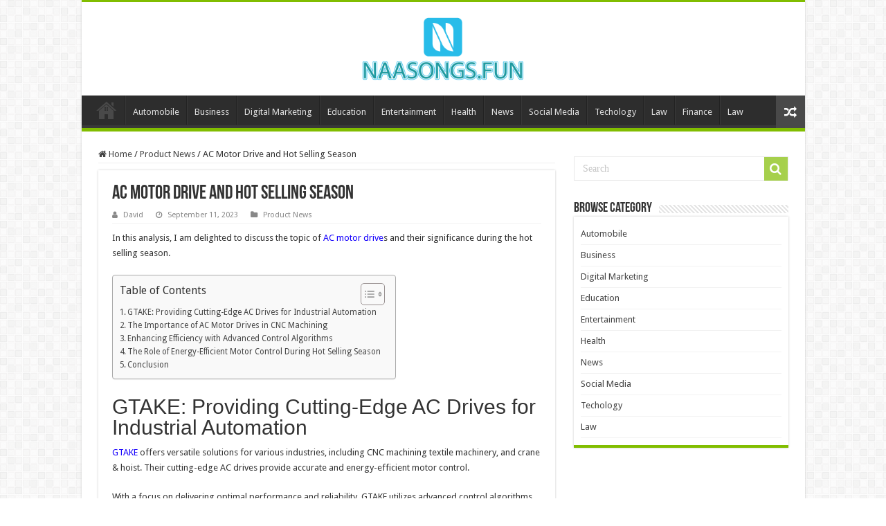

--- FILE ---
content_type: text/html; charset=UTF-8
request_url: https://naasongs.fun/ac-motor-drive-and-hot-selling-season/
body_size: 13283
content:
<!DOCTYPE html>
<html lang="en-US" prefix="og: https://ogp.me/ns#" prefix="og: http://ogp.me/ns#">
<head>
<meta charset="UTF-8" />
<link rel="profile" href="https://gmpg.org/xfn/11" />
<link rel="pingback" href="https://naasongs.fun/xmlrpc.php" />
<meta property="og:title" content="AC Motor Drive and Hot Selling Season - Naasongs.fun"/>
<meta property="og:type" content="article"/>
<meta property="og:description" content="In this analysis, I am delighted to discuss the topic of AC motor drives and their significance duri"/>
<meta property="og:url" content="https://naasongs.fun/ac-motor-drive-and-hot-selling-season/"/>
<meta property="og:site_name" content="Naasongs.fun"/>
	<style>img:is([sizes="auto" i], [sizes^="auto," i]) { contain-intrinsic-size: 3000px 1500px }</style>
	
<!-- Search Engine Optimization by Rank Math - https://rankmath.com/ -->
<title>AC Motor Drive and Hot Selling Season | Naasongs.fun</title>
<meta name="description" content="In this analysis, I am delighted to discuss the topic of AC motor drives and their significance during the hot selling season."/>
<meta name="robots" content="follow, index, max-snippet:-1, max-video-preview:-1, max-image-preview:large"/>
<link rel="canonical" href="https://naasongs.fun/ac-motor-drive-and-hot-selling-season/" />
<meta property="og:locale" content="en_US" />
<meta property="og:type" content="article" />
<meta property="og:title" content="AC Motor Drive and Hot Selling Season | Naasongs.fun" />
<meta property="og:description" content="In this analysis, I am delighted to discuss the topic of AC motor drives and their significance during the hot selling season." />
<meta property="og:url" content="https://naasongs.fun/ac-motor-drive-and-hot-selling-season/" />
<meta property="og:site_name" content="Naasongs.fun" />
<meta property="article:section" content="Product News" />
<meta property="article:published_time" content="2023-09-11T11:26:30+06:00" />
<meta name="twitter:card" content="summary_large_image" />
<meta name="twitter:title" content="AC Motor Drive and Hot Selling Season | Naasongs.fun" />
<meta name="twitter:description" content="In this analysis, I am delighted to discuss the topic of AC motor drives and their significance during the hot selling season." />
<meta name="twitter:label1" content="Written by" />
<meta name="twitter:data1" content="David" />
<meta name="twitter:label2" content="Time to read" />
<meta name="twitter:data2" content="1 minute" />
<script type="application/ld+json" class="rank-math-schema">{"@context":"https://schema.org","@graph":[{"@type":["Person","Organization"],"@id":"https://naasongs.fun/#person","name":"admin"},{"@type":"WebSite","@id":"https://naasongs.fun/#website","url":"https://naasongs.fun","name":"admin","publisher":{"@id":"https://naasongs.fun/#person"},"inLanguage":"en-US"},{"@type":"BreadcrumbList","@id":"https://naasongs.fun/ac-motor-drive-and-hot-selling-season/#breadcrumb","itemListElement":[{"@type":"ListItem","position":"1","item":{"@id":"https://naasongs.fun","name":"Home"}},{"@type":"ListItem","position":"2","item":{"@id":"https://naasongs.fun/category/product-news/","name":"Product News"}},{"@type":"ListItem","position":"3","item":{"@id":"https://naasongs.fun/ac-motor-drive-and-hot-selling-season/","name":"AC Motor Drive and Hot Selling Season"}}]},{"@type":"WebPage","@id":"https://naasongs.fun/ac-motor-drive-and-hot-selling-season/#webpage","url":"https://naasongs.fun/ac-motor-drive-and-hot-selling-season/","name":"AC Motor Drive and Hot Selling Season | Naasongs.fun","datePublished":"2023-09-11T11:26:30+06:00","dateModified":"2023-09-11T11:26:30+06:00","isPartOf":{"@id":"https://naasongs.fun/#website"},"inLanguage":"en-US","breadcrumb":{"@id":"https://naasongs.fun/ac-motor-drive-and-hot-selling-season/#breadcrumb"}},{"@type":"Person","@id":"https://naasongs.fun/ac-motor-drive-and-hot-selling-season/#author","name":"David","image":{"@type":"ImageObject","@id":"https://secure.gravatar.com/avatar/fe8a6503d3a58cc687f3fe2caa6dfb8c0545d76860c982a39df67145bc113cd4?s=96&amp;d=mm&amp;r=g","url":"https://secure.gravatar.com/avatar/fe8a6503d3a58cc687f3fe2caa6dfb8c0545d76860c982a39df67145bc113cd4?s=96&amp;d=mm&amp;r=g","caption":"David","inLanguage":"en-US"}},{"@type":"BlogPosting","headline":"AC Motor Drive and Hot Selling Season | Naasongs.fun","datePublished":"2023-09-11T11:26:30+06:00","dateModified":"2023-09-11T11:26:30+06:00","articleSection":"Product News","author":{"@id":"https://naasongs.fun/ac-motor-drive-and-hot-selling-season/#author","name":"David"},"publisher":{"@id":"https://naasongs.fun/#person"},"description":"In this analysis, I am delighted to discuss the topic of AC motor drives and their significance during the hot selling season.","name":"AC Motor Drive and Hot Selling Season | Naasongs.fun","@id":"https://naasongs.fun/ac-motor-drive-and-hot-selling-season/#richSnippet","isPartOf":{"@id":"https://naasongs.fun/ac-motor-drive-and-hot-selling-season/#webpage"},"inLanguage":"en-US","mainEntityOfPage":{"@id":"https://naasongs.fun/ac-motor-drive-and-hot-selling-season/#webpage"}}]}</script>
<!-- /Rank Math WordPress SEO plugin -->

<link rel='dns-prefetch' href='//fonts.googleapis.com' />
<link rel="alternate" type="application/rss+xml" title="Naasongs.fun &raquo; Feed" href="https://naasongs.fun/feed/" />
<link rel="alternate" type="application/rss+xml" title="Naasongs.fun &raquo; Comments Feed" href="https://naasongs.fun/comments/feed/" />
<link rel="alternate" type="application/rss+xml" title="Naasongs.fun &raquo; AC Motor Drive and Hot Selling Season Comments Feed" href="https://naasongs.fun/ac-motor-drive-and-hot-selling-season/feed/" />
<script type="text/javascript">
/* <![CDATA[ */
window._wpemojiSettings = {"baseUrl":"https:\/\/s.w.org\/images\/core\/emoji\/16.0.1\/72x72\/","ext":".png","svgUrl":"https:\/\/s.w.org\/images\/core\/emoji\/16.0.1\/svg\/","svgExt":".svg","source":{"concatemoji":"https:\/\/naasongs.fun\/wp-includes\/js\/wp-emoji-release.min.js"}};
/*! This file is auto-generated */
!function(s,n){var o,i,e;function c(e){try{var t={supportTests:e,timestamp:(new Date).valueOf()};sessionStorage.setItem(o,JSON.stringify(t))}catch(e){}}function p(e,t,n){e.clearRect(0,0,e.canvas.width,e.canvas.height),e.fillText(t,0,0);var t=new Uint32Array(e.getImageData(0,0,e.canvas.width,e.canvas.height).data),a=(e.clearRect(0,0,e.canvas.width,e.canvas.height),e.fillText(n,0,0),new Uint32Array(e.getImageData(0,0,e.canvas.width,e.canvas.height).data));return t.every(function(e,t){return e===a[t]})}function u(e,t){e.clearRect(0,0,e.canvas.width,e.canvas.height),e.fillText(t,0,0);for(var n=e.getImageData(16,16,1,1),a=0;a<n.data.length;a++)if(0!==n.data[a])return!1;return!0}function f(e,t,n,a){switch(t){case"flag":return n(e,"\ud83c\udff3\ufe0f\u200d\u26a7\ufe0f","\ud83c\udff3\ufe0f\u200b\u26a7\ufe0f")?!1:!n(e,"\ud83c\udde8\ud83c\uddf6","\ud83c\udde8\u200b\ud83c\uddf6")&&!n(e,"\ud83c\udff4\udb40\udc67\udb40\udc62\udb40\udc65\udb40\udc6e\udb40\udc67\udb40\udc7f","\ud83c\udff4\u200b\udb40\udc67\u200b\udb40\udc62\u200b\udb40\udc65\u200b\udb40\udc6e\u200b\udb40\udc67\u200b\udb40\udc7f");case"emoji":return!a(e,"\ud83e\udedf")}return!1}function g(e,t,n,a){var r="undefined"!=typeof WorkerGlobalScope&&self instanceof WorkerGlobalScope?new OffscreenCanvas(300,150):s.createElement("canvas"),o=r.getContext("2d",{willReadFrequently:!0}),i=(o.textBaseline="top",o.font="600 32px Arial",{});return e.forEach(function(e){i[e]=t(o,e,n,a)}),i}function t(e){var t=s.createElement("script");t.src=e,t.defer=!0,s.head.appendChild(t)}"undefined"!=typeof Promise&&(o="wpEmojiSettingsSupports",i=["flag","emoji"],n.supports={everything:!0,everythingExceptFlag:!0},e=new Promise(function(e){s.addEventListener("DOMContentLoaded",e,{once:!0})}),new Promise(function(t){var n=function(){try{var e=JSON.parse(sessionStorage.getItem(o));if("object"==typeof e&&"number"==typeof e.timestamp&&(new Date).valueOf()<e.timestamp+604800&&"object"==typeof e.supportTests)return e.supportTests}catch(e){}return null}();if(!n){if("undefined"!=typeof Worker&&"undefined"!=typeof OffscreenCanvas&&"undefined"!=typeof URL&&URL.createObjectURL&&"undefined"!=typeof Blob)try{var e="postMessage("+g.toString()+"("+[JSON.stringify(i),f.toString(),p.toString(),u.toString()].join(",")+"));",a=new Blob([e],{type:"text/javascript"}),r=new Worker(URL.createObjectURL(a),{name:"wpTestEmojiSupports"});return void(r.onmessage=function(e){c(n=e.data),r.terminate(),t(n)})}catch(e){}c(n=g(i,f,p,u))}t(n)}).then(function(e){for(var t in e)n.supports[t]=e[t],n.supports.everything=n.supports.everything&&n.supports[t],"flag"!==t&&(n.supports.everythingExceptFlag=n.supports.everythingExceptFlag&&n.supports[t]);n.supports.everythingExceptFlag=n.supports.everythingExceptFlag&&!n.supports.flag,n.DOMReady=!1,n.readyCallback=function(){n.DOMReady=!0}}).then(function(){return e}).then(function(){var e;n.supports.everything||(n.readyCallback(),(e=n.source||{}).concatemoji?t(e.concatemoji):e.wpemoji&&e.twemoji&&(t(e.twemoji),t(e.wpemoji)))}))}((window,document),window._wpemojiSettings);
/* ]]> */
</script>
<style id='wp-emoji-styles-inline-css' type='text/css'>

	img.wp-smiley, img.emoji {
		display: inline !important;
		border: none !important;
		box-shadow: none !important;
		height: 1em !important;
		width: 1em !important;
		margin: 0 0.07em !important;
		vertical-align: -0.1em !important;
		background: none !important;
		padding: 0 !important;
	}
</style>
<link rel='stylesheet' id='wp-block-library-css' href='https://naasongs.fun/wp-includes/css/dist/block-library/style.min.css' type='text/css' media='all' />
<style id='classic-theme-styles-inline-css' type='text/css'>
/*! This file is auto-generated */
.wp-block-button__link{color:#fff;background-color:#32373c;border-radius:9999px;box-shadow:none;text-decoration:none;padding:calc(.667em + 2px) calc(1.333em + 2px);font-size:1.125em}.wp-block-file__button{background:#32373c;color:#fff;text-decoration:none}
</style>
<style id='global-styles-inline-css' type='text/css'>
:root{--wp--preset--aspect-ratio--square: 1;--wp--preset--aspect-ratio--4-3: 4/3;--wp--preset--aspect-ratio--3-4: 3/4;--wp--preset--aspect-ratio--3-2: 3/2;--wp--preset--aspect-ratio--2-3: 2/3;--wp--preset--aspect-ratio--16-9: 16/9;--wp--preset--aspect-ratio--9-16: 9/16;--wp--preset--color--black: #000000;--wp--preset--color--cyan-bluish-gray: #abb8c3;--wp--preset--color--white: #ffffff;--wp--preset--color--pale-pink: #f78da7;--wp--preset--color--vivid-red: #cf2e2e;--wp--preset--color--luminous-vivid-orange: #ff6900;--wp--preset--color--luminous-vivid-amber: #fcb900;--wp--preset--color--light-green-cyan: #7bdcb5;--wp--preset--color--vivid-green-cyan: #00d084;--wp--preset--color--pale-cyan-blue: #8ed1fc;--wp--preset--color--vivid-cyan-blue: #0693e3;--wp--preset--color--vivid-purple: #9b51e0;--wp--preset--gradient--vivid-cyan-blue-to-vivid-purple: linear-gradient(135deg,rgba(6,147,227,1) 0%,rgb(155,81,224) 100%);--wp--preset--gradient--light-green-cyan-to-vivid-green-cyan: linear-gradient(135deg,rgb(122,220,180) 0%,rgb(0,208,130) 100%);--wp--preset--gradient--luminous-vivid-amber-to-luminous-vivid-orange: linear-gradient(135deg,rgba(252,185,0,1) 0%,rgba(255,105,0,1) 100%);--wp--preset--gradient--luminous-vivid-orange-to-vivid-red: linear-gradient(135deg,rgba(255,105,0,1) 0%,rgb(207,46,46) 100%);--wp--preset--gradient--very-light-gray-to-cyan-bluish-gray: linear-gradient(135deg,rgb(238,238,238) 0%,rgb(169,184,195) 100%);--wp--preset--gradient--cool-to-warm-spectrum: linear-gradient(135deg,rgb(74,234,220) 0%,rgb(151,120,209) 20%,rgb(207,42,186) 40%,rgb(238,44,130) 60%,rgb(251,105,98) 80%,rgb(254,248,76) 100%);--wp--preset--gradient--blush-light-purple: linear-gradient(135deg,rgb(255,206,236) 0%,rgb(152,150,240) 100%);--wp--preset--gradient--blush-bordeaux: linear-gradient(135deg,rgb(254,205,165) 0%,rgb(254,45,45) 50%,rgb(107,0,62) 100%);--wp--preset--gradient--luminous-dusk: linear-gradient(135deg,rgb(255,203,112) 0%,rgb(199,81,192) 50%,rgb(65,88,208) 100%);--wp--preset--gradient--pale-ocean: linear-gradient(135deg,rgb(255,245,203) 0%,rgb(182,227,212) 50%,rgb(51,167,181) 100%);--wp--preset--gradient--electric-grass: linear-gradient(135deg,rgb(202,248,128) 0%,rgb(113,206,126) 100%);--wp--preset--gradient--midnight: linear-gradient(135deg,rgb(2,3,129) 0%,rgb(40,116,252) 100%);--wp--preset--font-size--small: 13px;--wp--preset--font-size--medium: 20px;--wp--preset--font-size--large: 36px;--wp--preset--font-size--x-large: 42px;--wp--preset--spacing--20: 0.44rem;--wp--preset--spacing--30: 0.67rem;--wp--preset--spacing--40: 1rem;--wp--preset--spacing--50: 1.5rem;--wp--preset--spacing--60: 2.25rem;--wp--preset--spacing--70: 3.38rem;--wp--preset--spacing--80: 5.06rem;--wp--preset--shadow--natural: 6px 6px 9px rgba(0, 0, 0, 0.2);--wp--preset--shadow--deep: 12px 12px 50px rgba(0, 0, 0, 0.4);--wp--preset--shadow--sharp: 6px 6px 0px rgba(0, 0, 0, 0.2);--wp--preset--shadow--outlined: 6px 6px 0px -3px rgba(255, 255, 255, 1), 6px 6px rgba(0, 0, 0, 1);--wp--preset--shadow--crisp: 6px 6px 0px rgba(0, 0, 0, 1);}:where(.is-layout-flex){gap: 0.5em;}:where(.is-layout-grid){gap: 0.5em;}body .is-layout-flex{display: flex;}.is-layout-flex{flex-wrap: wrap;align-items: center;}.is-layout-flex > :is(*, div){margin: 0;}body .is-layout-grid{display: grid;}.is-layout-grid > :is(*, div){margin: 0;}:where(.wp-block-columns.is-layout-flex){gap: 2em;}:where(.wp-block-columns.is-layout-grid){gap: 2em;}:where(.wp-block-post-template.is-layout-flex){gap: 1.25em;}:where(.wp-block-post-template.is-layout-grid){gap: 1.25em;}.has-black-color{color: var(--wp--preset--color--black) !important;}.has-cyan-bluish-gray-color{color: var(--wp--preset--color--cyan-bluish-gray) !important;}.has-white-color{color: var(--wp--preset--color--white) !important;}.has-pale-pink-color{color: var(--wp--preset--color--pale-pink) !important;}.has-vivid-red-color{color: var(--wp--preset--color--vivid-red) !important;}.has-luminous-vivid-orange-color{color: var(--wp--preset--color--luminous-vivid-orange) !important;}.has-luminous-vivid-amber-color{color: var(--wp--preset--color--luminous-vivid-amber) !important;}.has-light-green-cyan-color{color: var(--wp--preset--color--light-green-cyan) !important;}.has-vivid-green-cyan-color{color: var(--wp--preset--color--vivid-green-cyan) !important;}.has-pale-cyan-blue-color{color: var(--wp--preset--color--pale-cyan-blue) !important;}.has-vivid-cyan-blue-color{color: var(--wp--preset--color--vivid-cyan-blue) !important;}.has-vivid-purple-color{color: var(--wp--preset--color--vivid-purple) !important;}.has-black-background-color{background-color: var(--wp--preset--color--black) !important;}.has-cyan-bluish-gray-background-color{background-color: var(--wp--preset--color--cyan-bluish-gray) !important;}.has-white-background-color{background-color: var(--wp--preset--color--white) !important;}.has-pale-pink-background-color{background-color: var(--wp--preset--color--pale-pink) !important;}.has-vivid-red-background-color{background-color: var(--wp--preset--color--vivid-red) !important;}.has-luminous-vivid-orange-background-color{background-color: var(--wp--preset--color--luminous-vivid-orange) !important;}.has-luminous-vivid-amber-background-color{background-color: var(--wp--preset--color--luminous-vivid-amber) !important;}.has-light-green-cyan-background-color{background-color: var(--wp--preset--color--light-green-cyan) !important;}.has-vivid-green-cyan-background-color{background-color: var(--wp--preset--color--vivid-green-cyan) !important;}.has-pale-cyan-blue-background-color{background-color: var(--wp--preset--color--pale-cyan-blue) !important;}.has-vivid-cyan-blue-background-color{background-color: var(--wp--preset--color--vivid-cyan-blue) !important;}.has-vivid-purple-background-color{background-color: var(--wp--preset--color--vivid-purple) !important;}.has-black-border-color{border-color: var(--wp--preset--color--black) !important;}.has-cyan-bluish-gray-border-color{border-color: var(--wp--preset--color--cyan-bluish-gray) !important;}.has-white-border-color{border-color: var(--wp--preset--color--white) !important;}.has-pale-pink-border-color{border-color: var(--wp--preset--color--pale-pink) !important;}.has-vivid-red-border-color{border-color: var(--wp--preset--color--vivid-red) !important;}.has-luminous-vivid-orange-border-color{border-color: var(--wp--preset--color--luminous-vivid-orange) !important;}.has-luminous-vivid-amber-border-color{border-color: var(--wp--preset--color--luminous-vivid-amber) !important;}.has-light-green-cyan-border-color{border-color: var(--wp--preset--color--light-green-cyan) !important;}.has-vivid-green-cyan-border-color{border-color: var(--wp--preset--color--vivid-green-cyan) !important;}.has-pale-cyan-blue-border-color{border-color: var(--wp--preset--color--pale-cyan-blue) !important;}.has-vivid-cyan-blue-border-color{border-color: var(--wp--preset--color--vivid-cyan-blue) !important;}.has-vivid-purple-border-color{border-color: var(--wp--preset--color--vivid-purple) !important;}.has-vivid-cyan-blue-to-vivid-purple-gradient-background{background: var(--wp--preset--gradient--vivid-cyan-blue-to-vivid-purple) !important;}.has-light-green-cyan-to-vivid-green-cyan-gradient-background{background: var(--wp--preset--gradient--light-green-cyan-to-vivid-green-cyan) !important;}.has-luminous-vivid-amber-to-luminous-vivid-orange-gradient-background{background: var(--wp--preset--gradient--luminous-vivid-amber-to-luminous-vivid-orange) !important;}.has-luminous-vivid-orange-to-vivid-red-gradient-background{background: var(--wp--preset--gradient--luminous-vivid-orange-to-vivid-red) !important;}.has-very-light-gray-to-cyan-bluish-gray-gradient-background{background: var(--wp--preset--gradient--very-light-gray-to-cyan-bluish-gray) !important;}.has-cool-to-warm-spectrum-gradient-background{background: var(--wp--preset--gradient--cool-to-warm-spectrum) !important;}.has-blush-light-purple-gradient-background{background: var(--wp--preset--gradient--blush-light-purple) !important;}.has-blush-bordeaux-gradient-background{background: var(--wp--preset--gradient--blush-bordeaux) !important;}.has-luminous-dusk-gradient-background{background: var(--wp--preset--gradient--luminous-dusk) !important;}.has-pale-ocean-gradient-background{background: var(--wp--preset--gradient--pale-ocean) !important;}.has-electric-grass-gradient-background{background: var(--wp--preset--gradient--electric-grass) !important;}.has-midnight-gradient-background{background: var(--wp--preset--gradient--midnight) !important;}.has-small-font-size{font-size: var(--wp--preset--font-size--small) !important;}.has-medium-font-size{font-size: var(--wp--preset--font-size--medium) !important;}.has-large-font-size{font-size: var(--wp--preset--font-size--large) !important;}.has-x-large-font-size{font-size: var(--wp--preset--font-size--x-large) !important;}
:where(.wp-block-post-template.is-layout-flex){gap: 1.25em;}:where(.wp-block-post-template.is-layout-grid){gap: 1.25em;}
:where(.wp-block-columns.is-layout-flex){gap: 2em;}:where(.wp-block-columns.is-layout-grid){gap: 2em;}
:root :where(.wp-block-pullquote){font-size: 1.5em;line-height: 1.6;}
</style>
<link rel='stylesheet' id='ez-toc-css' href='https://naasongs.fun/wp-content/plugins/easy-table-of-contents/assets/css/screen.min.css' type='text/css' media='all' />
<style id='ez-toc-inline-css' type='text/css'>
div#ez-toc-container .ez-toc-title {font-size: 120%;}div#ez-toc-container .ez-toc-title {font-weight: 500;}div#ez-toc-container ul li , div#ez-toc-container ul li a {font-size: 95%;}div#ez-toc-container ul li , div#ez-toc-container ul li a {font-weight: 500;}div#ez-toc-container nav ul ul li {font-size: 90%;}
.ez-toc-container-direction {direction: ltr;}.ez-toc-counter ul{counter-reset: item ;}.ez-toc-counter nav ul li a::before {content: counters(item, '.', decimal) '. ';display: inline-block;counter-increment: item;flex-grow: 0;flex-shrink: 0;margin-right: .2em; float: left; }.ez-toc-widget-direction {direction: ltr;}.ez-toc-widget-container ul{counter-reset: item ;}.ez-toc-widget-container nav ul li a::before {content: counters(item, '.', decimal) '. ';display: inline-block;counter-increment: item;flex-grow: 0;flex-shrink: 0;margin-right: .2em; float: left; }
</style>
<link rel='stylesheet' id='parent-style-css' href='https://naasongs.fun/wp-content/themes/sahifa/style.css' type='text/css' media='all' />
<link rel='stylesheet' id='child-style-css' href='https://naasongs.fun/wp-content/themes/sahifa-child/style.css' type='text/css' media='all' />
<link rel='stylesheet' id='tie-style-css' href='https://naasongs.fun/wp-content/themes/sahifa-child/style.css' type='text/css' media='all' />
<link rel='stylesheet' id='tie-ilightbox-skin-css' href='https://naasongs.fun/wp-content/themes/sahifa/css/ilightbox/dark-skin/skin.css' type='text/css' media='all' />
<link rel='stylesheet' id='Droid+Sans-css' href='https://fonts.googleapis.com/css?family=Droid+Sans%3Aregular%2C700' type='text/css' media='all' />
<script type="text/javascript" src="https://naasongs.fun/wp-includes/js/jquery/jquery.min.js" id="jquery-core-js"></script>
<script type="text/javascript" src="https://naasongs.fun/wp-includes/js/jquery/jquery-migrate.min.js" id="jquery-migrate-js"></script>
<link rel="https://api.w.org/" href="https://naasongs.fun/wp-json/" /><link rel="alternate" title="JSON" type="application/json" href="https://naasongs.fun/wp-json/wp/v2/posts/27118" /><link rel="EditURI" type="application/rsd+xml" title="RSD" href="https://naasongs.fun/xmlrpc.php?rsd" />
<meta name="generator" content="WordPress 6.8.3" />
<link rel='shortlink' href='https://naasongs.fun/?p=27118' />
<link rel="alternate" title="oEmbed (JSON)" type="application/json+oembed" href="https://naasongs.fun/wp-json/oembed/1.0/embed?url=https%3A%2F%2Fnaasongs.fun%2Fac-motor-drive-and-hot-selling-season%2F" />
<link rel="alternate" title="oEmbed (XML)" type="text/xml+oembed" href="https://naasongs.fun/wp-json/oembed/1.0/embed?url=https%3A%2F%2Fnaasongs.fun%2Fac-motor-drive-and-hot-selling-season%2F&#038;format=xml" />
<link rel="shortcut icon" href="https://naasongs.fun/wp-content/uploads/2022/05/cropped-naasongs-fun-7.jpg" title="Favicon" />
<!--[if IE]>
<script type="text/javascript">jQuery(document).ready(function (){ jQuery(".menu-item").has("ul").children("a").attr("aria-haspopup", "true");});</script>
<![endif]-->
<!--[if lt IE 9]>
<script src="https://naasongs.fun/wp-content/themes/sahifa/js/html5.js"></script>
<script src="https://naasongs.fun/wp-content/themes/sahifa/js/selectivizr-min.js"></script>
<![endif]-->
<!--[if IE 9]>
<link rel="stylesheet" type="text/css" media="all" href="https://naasongs.fun/wp-content/themes/sahifa/css/ie9.css" />
<![endif]-->
<!--[if IE 8]>
<link rel="stylesheet" type="text/css" media="all" href="https://naasongs.fun/wp-content/themes/sahifa/css/ie8.css" />
<![endif]-->
<!--[if IE 7]>
<link rel="stylesheet" type="text/css" media="all" href="https://naasongs.fun/wp-content/themes/sahifa/css/ie7.css" />
<![endif]-->


<meta name="viewport" content="width=device-width, initial-scale=1.0" />



<style type="text/css" media="screen">

body{
	font-family: 'Droid Sans';
}

#main-nav,
.cat-box-content,
#sidebar .widget-container,
.post-listing,
#commentform {
	border-bottom-color: #81bd00;
}

.search-block .search-button,
#topcontrol,
#main-nav ul li.current-menu-item a,
#main-nav ul li.current-menu-item a:hover,
#main-nav ul li.current_page_parent a,
#main-nav ul li.current_page_parent a:hover,
#main-nav ul li.current-menu-parent a,
#main-nav ul li.current-menu-parent a:hover,
#main-nav ul li.current-page-ancestor a,
#main-nav ul li.current-page-ancestor a:hover,
.pagination span.current,
.share-post span.share-text,
.flex-control-paging li a.flex-active,
.ei-slider-thumbs li.ei-slider-element,
.review-percentage .review-item span span,
.review-final-score,
.button,
a.button,
a.more-link,
#main-content input[type="submit"],
.form-submit #submit,
#login-form .login-button,
.widget-feedburner .feedburner-subscribe,
input[type="submit"],
#buddypress button,
#buddypress a.button,
#buddypress input[type=submit],
#buddypress input[type=reset],
#buddypress ul.button-nav li a,
#buddypress div.generic-button a,
#buddypress .comment-reply-link,
#buddypress div.item-list-tabs ul li a span,
#buddypress div.item-list-tabs ul li.selected a,
#buddypress div.item-list-tabs ul li.current a,
#buddypress #members-directory-form div.item-list-tabs ul li.selected span,
#members-list-options a.selected,
#groups-list-options a.selected,
body.dark-skin #buddypress div.item-list-tabs ul li a span,
body.dark-skin #buddypress div.item-list-tabs ul li.selected a,
body.dark-skin #buddypress div.item-list-tabs ul li.current a,
body.dark-skin #members-list-options a.selected,
body.dark-skin #groups-list-options a.selected,
.search-block-large .search-button,
#featured-posts .flex-next:hover,
#featured-posts .flex-prev:hover,
a.tie-cart span.shooping-count,
.woocommerce span.onsale,
.woocommerce-page span.onsale ,
.woocommerce .widget_price_filter .ui-slider .ui-slider-handle,
.woocommerce-page .widget_price_filter .ui-slider .ui-slider-handle,
#check-also-close,
a.post-slideshow-next,
a.post-slideshow-prev,
.widget_price_filter .ui-slider .ui-slider-handle,
.quantity .minus:hover,
.quantity .plus:hover,
.mejs-container .mejs-controls .mejs-time-rail .mejs-time-current,
#reading-position-indicator  {
	background-color:#81bd00;
}

::-webkit-scrollbar-thumb{
	background-color:#81bd00 !important;
}

#theme-footer,
#theme-header,
.top-nav ul li.current-menu-item:before,
#main-nav .menu-sub-content ,
#main-nav ul ul,
#check-also-box {
	border-top-color: #81bd00;
}

.search-block:after {
	border-right-color:#81bd00;
}

body.rtl .search-block:after {
	border-left-color:#81bd00;
}

#main-nav ul > li.menu-item-has-children:hover > a:after,
#main-nav ul > li.mega-menu:hover > a:after {
	border-color:transparent transparent #81bd00;
}

.widget.timeline-posts li a:hover,
.widget.timeline-posts li a:hover span.tie-date {
	color: #81bd00;
}

.widget.timeline-posts li a:hover span.tie-date:before {
	background: #81bd00;
	border-color: #81bd00;
}

#order_review,
#order_review_heading {
	border-color: #81bd00;
}


body.single .post .entry a, body.page .post .entry a {
	color: #1500fc;
}
		
#theme-header {
	background-color:#ffffff !important; 
				}


</style>

		<script type="text/javascript">
			/* <![CDATA[ */
				var sf_position = '0';
				var sf_templates = "<a href=\"{search_url_escaped}\">View All Results<\/a>";
				var sf_input = '.search-live';
				jQuery(document).ready(function(){
					jQuery(sf_input).ajaxyLiveSearch({"expand":false,"searchUrl":"https:\/\/naasongs.fun\/?s=%s","text":"Search","delay":500,"iwidth":180,"width":315,"ajaxUrl":"https:\/\/naasongs.fun\/wp-admin\/admin-ajax.php","rtl":0});
					jQuery(".live-search_ajaxy-selective-input").keyup(function() {
						var width = jQuery(this).val().length * 8;
						if(width < 50) {
							width = 50;
						}
						jQuery(this).width(width);
					});
					jQuery(".live-search_ajaxy-selective-search").click(function() {
						jQuery(this).find(".live-search_ajaxy-selective-input").focus();
					});
					jQuery(".live-search_ajaxy-selective-close").click(function() {
						jQuery(this).parent().remove();
					});
				});
			/* ]]> */
		</script>
				<style type="text/css" id="wp-custom-css">
			#live-search_results {
	display: none !important;
}		</style>
		</head>
<body id="top" class="wp-singular post-template-default single single-post postid-27118 single-format-status wp-theme-sahifa wp-child-theme-sahifa-child lazy-enabled">

<div class="wrapper-outer">

	<div class="background-cover"></div>

	<aside id="slide-out">

			<div class="search-mobile">
			<form method="get" id="searchform-mobile" action="https://naasongs.fun/">
				<button class="search-button" type="submit" value="Search"><i class="fa fa-search"></i></button>
				<input type="text" id="s-mobile" name="s" title="Search" value="Search" onfocus="if (this.value == 'Search') {this.value = '';}" onblur="if (this.value == '') {this.value = 'Search';}"  />
			</form>
		</div><!-- .search-mobile /-->
	
			<div class="social-icons">
		<a class="ttip-none" title="Rss" href="https://naasongs.fun/feed/" target="_blank"><i class="fa fa-rss"></i></a>
			</div>

	
		<div id="mobile-menu" ></div>
	</aside><!-- #slide-out /-->

		<div id="wrapper" class="boxed-all">
		<div class="inner-wrapper">

		<header id="theme-header" class="theme-header center-logo">
			
		<div class="header-content">

					<a id="slide-out-open" class="slide-out-open" href="#"><span></span></a>
		
			<div class="logo">
			<h2>								<a title="Naasongs.fun" href="https://naasongs.fun/">
					<img src="https://naasongs.fun/wp-content/uploads/2022/06/04-01-1-1.png" alt="Naasongs.fun" width="300" height="150" /><strong>Naasongs.fun </strong>
				</a>
			</h2>			</div><!-- .logo /-->
						<div class="clear"></div>

		</div>
													<nav id="main-nav" class="fixed-enabled">
				<div class="container">

				
					<div class="main-menu"><ul id="menu-main-menu" class="menu"><li id="menu-item-20226" class="menu-item menu-item-type-post_type menu-item-object-page menu-item-home menu-item-20226"><a href="https://naasongs.fun/">Home</a></li>
<li id="menu-item-20215" class="menu-item menu-item-type-taxonomy menu-item-object-category menu-item-20215"><a href="https://naasongs.fun/category/automobile/">Automobile</a></li>
<li id="menu-item-20216" class="menu-item menu-item-type-taxonomy menu-item-object-category menu-item-20216"><a href="https://naasongs.fun/category/business/">Business</a></li>
<li id="menu-item-20218" class="menu-item menu-item-type-taxonomy menu-item-object-category menu-item-20218"><a href="https://naasongs.fun/category/digital-marketing/">Digital Marketing</a></li>
<li id="menu-item-20219" class="menu-item menu-item-type-taxonomy menu-item-object-category menu-item-20219"><a href="https://naasongs.fun/category/education/">Education</a></li>
<li id="menu-item-20220" class="menu-item menu-item-type-taxonomy menu-item-object-category menu-item-20220"><a href="https://naasongs.fun/category/entertainment/">Entertainment</a></li>
<li id="menu-item-20221" class="menu-item menu-item-type-taxonomy menu-item-object-category menu-item-20221"><a href="https://naasongs.fun/category/health/">Health</a></li>
<li id="menu-item-20223" class="menu-item menu-item-type-taxonomy menu-item-object-category menu-item-20223"><a href="https://naasongs.fun/category/news/">News</a></li>
<li id="menu-item-20224" class="menu-item menu-item-type-taxonomy menu-item-object-category menu-item-20224"><a href="https://naasongs.fun/category/social-media/">Social Media</a></li>
<li id="menu-item-20225" class="menu-item menu-item-type-taxonomy menu-item-object-category menu-item-20225"><a href="https://naasongs.fun/category/techology/">Techology</a></li>
<li id="menu-item-20239" class="menu-item menu-item-type-taxonomy menu-item-object-category menu-item-20239"><a href="https://naasongs.fun/category/law/">Law</a></li>
<li id="menu-item-22168" class="menu-item menu-item-type-taxonomy menu-item-object-category menu-item-22168"><a href="https://naasongs.fun/category/finance/">Finance</a></li>
<li id="menu-item-22935" class="menu-item menu-item-type-taxonomy menu-item-object-category menu-item-22935"><a href="https://naasongs.fun/category/law/">Law</a></li>
</ul></div>										<a href="https://naasongs.fun/?tierand=1" class="random-article ttip" title="Random Article"><i class="fa fa-random"></i></a>
					
					
				</div>
			</nav><!-- .main-nav /-->
					</header><!-- #header /-->

	
	
	<div id="main-content" class="container">

		
		

	
	
	
	<div class="content">

		
		<nav id="crumbs"><a href="https://naasongs.fun/"><span class="fa fa-home" aria-hidden="true"></span> Home</a><span class="delimiter">/</span><a href="https://naasongs.fun/category/product-news/">Product News</a><span class="delimiter">/</span><span class="current">AC Motor Drive and Hot Selling Season</span></nav>
		

		
		<article class="post-listing post-27118 post type-post status-publish format-status  category-product-news post_format-post-format-status" id="the-post">
			
			<div class="single-post-thumb">
					</div>
	
		


			<div class="post-inner">

							<h1 class="name post-title entry-title"><span itemprop="name">AC Motor Drive and Hot Selling Season</span></h1>

						
<p class="post-meta">
		
	<span class="post-meta-author"><i class="fa fa-user"></i><a href="https://naasongs.fun/author/admin/" title="">David </a></span>
	
		
	<span class="tie-date"><i class="fa fa-clock-o"></i>September 11, 2023</span>	
	<span class="post-cats"><i class="fa fa-folder"></i><a href="https://naasongs.fun/category/product-news/" rel="category tag">Product News</a></span>
	
</p>
<div class="clear"></div>
			
				<div class="entry">
					
					
					<p>In this analysis, I am delighted to discuss the topic of <a href="https://www.gtake.com/" target="_blank" rel="noopener">AC motor drive</a>s and their significance during the hot selling season.</p>
<div id="ez-toc-container" class="ez-toc-v2_0_75 counter-hierarchy ez-toc-counter ez-toc-grey ez-toc-container-direction">
<div class="ez-toc-title-container">
<p class="ez-toc-title" style="cursor:inherit">Table of Contents</p>
<span class="ez-toc-title-toggle"><a href="#" class="ez-toc-pull-right ez-toc-btn ez-toc-btn-xs ez-toc-btn-default ez-toc-toggle" aria-label="Toggle Table of Content"><span class="ez-toc-js-icon-con"><span class=""><span class="eztoc-hide" style="display:none;">Toggle</span><span class="ez-toc-icon-toggle-span"><svg style="fill: #999;color:#999" xmlns="http://www.w3.org/2000/svg" class="list-377408" width="20px" height="20px" viewBox="0 0 24 24" fill="none"><path d="M6 6H4v2h2V6zm14 0H8v2h12V6zM4 11h2v2H4v-2zm16 0H8v2h12v-2zM4 16h2v2H4v-2zm16 0H8v2h12v-2z" fill="currentColor"></path></svg><svg style="fill: #999;color:#999" class="arrow-unsorted-368013" xmlns="http://www.w3.org/2000/svg" width="10px" height="10px" viewBox="0 0 24 24" version="1.2" baseProfile="tiny"><path d="M18.2 9.3l-6.2-6.3-6.2 6.3c-.2.2-.3.4-.3.7s.1.5.3.7c.2.2.4.3.7.3h11c.3 0 .5-.1.7-.3.2-.2.3-.5.3-.7s-.1-.5-.3-.7zM5.8 14.7l6.2 6.3 6.2-6.3c.2-.2.3-.5.3-.7s-.1-.5-.3-.7c-.2-.2-.4-.3-.7-.3h-11c-.3 0-.5.1-.7.3-.2.2-.3.5-.3.7s.1.5.3.7z"/></svg></span></span></span></a></span></div>
<nav><ul class='ez-toc-list ez-toc-list-level-1 ' ><li class='ez-toc-page-1 ez-toc-heading-level-2'><a class="ez-toc-link ez-toc-heading-1" href="#GTAKE_Providing_Cutting-Edge_AC_Drives_for_Industrial_Automation" >GTAKE: Providing Cutting-Edge AC Drives for Industrial Automation</a></li><li class='ez-toc-page-1 ez-toc-heading-level-2'><a class="ez-toc-link ez-toc-heading-2" href="#The_Importance_of_AC_Motor_Drives_in_CNC_Machining" >The Importance of AC Motor Drives in CNC Machining</a></li><li class='ez-toc-page-1 ez-toc-heading-level-2'><a class="ez-toc-link ez-toc-heading-3" href="#Enhancing_Efficiency_with_Advanced_Control_Algorithms" >Enhancing Efficiency with Advanced Control Algorithms</a></li><li class='ez-toc-page-1 ez-toc-heading-level-2'><a class="ez-toc-link ez-toc-heading-4" href="#The_Role_of_Energy-Efficient_Motor_Control_During_Hot_Selling_Season" >The Role of Energy-Efficient Motor Control During Hot Selling Season</a></li><li class='ez-toc-page-1 ez-toc-heading-level-2'><a class="ez-toc-link ez-toc-heading-5" href="#Conclusion" >Conclusion</a></li></ul></nav></div>
<h2><span class="ez-toc-section" id="GTAKE_Providing_Cutting-Edge_AC_Drives_for_Industrial_Automation"></span>GTAKE: Providing Cutting-Edge AC Drives for Industrial Automation<span class="ez-toc-section-end"></span></h2>
<p><a href="https://www.gtake.com/" target="_blank" rel="noopener">GTAKE</a> offers versatile solutions for various industries, including CNC machining textile machinery, and crane &amp; hoist. Their cutting-edge AC drives provide accurate and energy-efficient motor control.</p>
<p>With a focus on delivering optimal performance and reliability, GTAKE utilizes advanced control algorithms and cutting-edge technology in their functional DC sources, test rigs, industrial automation systems, and new energy applications.</p>
<p>Drawing from their rich experience in low-voltage AC drive applications as well as new-energy vehicle motor controllers&#8230;</p>
<h2><span class="ez-toc-section" id="The_Importance_of_AC_Motor_Drives_in_CNC_Machining"></span>The Importance of AC Motor Drives in CNC Machining<span class="ez-toc-section-end"></span></h2>
<p>CNC machines rely heavily on rotary motion controlled by spindles to perform precise operations. The primary motion involved is the rotation of the workpiece on a chuck or center. To achieve accuracy and efficiency in these processes, reliable AC motor drives are essential.</p>
<h2><span class="ez-toc-section" id="Enhancing_Efficiency_with_Advanced_Control_Algorithms"></span>Enhancing Efficiency with Advanced Control Algorithms<span class="ez-toc-section-end"></span></h2>
<p>One key aspect that sets GTAKE&#8217;s AC drives apart is their utilization of advanced control algorithms. These algorithms enable precise speed regulation while minimizing energy consumption. By optimizing motor control through intelligent algorithms, manufacturers can enhance productivity while reducing costs.</p>
<h2><span class="ez-toc-section" id="The_Role_of_Energy-Efficient_Motor_Control_During_Hot_Selling_Season"></span>The Role of Energy-Efficient Motor Control During Hot Selling Season<span class="ez-toc-section-end"></span></h2>
<p>During the hot selling season when demand surges across various industries such as textiles or manufacturing equipment like cranes &amp; hoists, efficient motor control becomes crucial. AC motor drives, like those offered by GTAKE, play a vital role in ensuring smooth operations and energy savings.</p>
<h2><span class="ez-toc-section" id="Conclusion"></span>Conclusion<span class="ez-toc-section-end"></span></h2>
<p>In conclusion, the utilization of AC motor drives is essential for industries such as CNC machining, textiles, and crane &amp; hoist manufacturing. With their cutting-edge technology and advanced control algorithms, GTAKE provides versatile solutions that enhance efficiency and reliability during the hot selling season. By investing in these innovative motor control systems, businesses can optimize their operations while meeting increased demand.</p>
					
									</div><!-- .entry /-->


				<div class="share-post">
	<span class="share-text">Share</span>

		<ul class="flat-social">
			<li><a href="https://www.facebook.com/sharer.php?u=https://naasongs.fun/?p=27118" class="social-facebook" rel="external" target="_blank"><i class="fa fa-facebook"></i> <span>Facebook</span></a></li>
				<li><a href="https://twitter.com/intent/tweet?text=AC+Motor+Drive+and+Hot+Selling+Season&url=https://naasongs.fun/?p=27118" class="social-twitter" rel="external" target="_blank"><i class="fa fa-twitter"></i> <span>Twitter</span></a></li>
				<li><a href="http://www.stumbleupon.com/submit?url=https://naasongs.fun/?p=27118&title=AC+Motor+Drive+and+Hot+Selling+Season" class="social-stumble" rel="external" target="_blank"><i class="fa fa-stumbleupon"></i> <span>Stumbleupon</span></a></li>
				<li><a href="https://www.linkedin.com/shareArticle?mini=true&amp;url=https://naasongs.fun/ac-motor-drive-and-hot-selling-season/&amp;title=AC+Motor+Drive+and+Hot+Selling+Season" class="social-linkedin" rel="external" target="_blank"><i class="fa fa-linkedin"></i> <span>LinkedIn</span></a></li>
				<li><a href="https://pinterest.com/pin/create/button/?url=https://naasongs.fun/?p=27118&amp;description=AC+Motor+Drive+and+Hot+Selling+Season&amp;media=" class="social-pinterest" rel="external" target="_blank"><i class="fa fa-pinterest"></i> <span>Pinterest</span></a></li>
		</ul>
		<div class="clear"></div>
</div> <!-- .share-post -->
				<div class="clear"></div>
			</div><!-- .post-inner -->

			
		</article><!-- .post-listing -->
		

		
				<section id="author-box">
			<div class="block-head">
				<h3>About David </h3><div class="stripe-line"></div>
			</div>
			<div class="post-listing">
				<div class="author-bio">
	<div class="author-avatar">
		<img alt='' src='https://secure.gravatar.com/avatar/fe8a6503d3a58cc687f3fe2caa6dfb8c0545d76860c982a39df67145bc113cd4?s=90&#038;d=mm&#038;r=g' srcset='https://secure.gravatar.com/avatar/fe8a6503d3a58cc687f3fe2caa6dfb8c0545d76860c982a39df67145bc113cd4?s=180&#038;d=mm&#038;r=g 2x' class='avatar avatar-90 photo' height='90' width='90' decoding='async'/>	</div><!-- #author-avatar -->
			<div class="author-description">
								</div><!-- #author-description -->
			<div class="author-social flat-social">
																													</div>
		<div class="clear"></div>
</div>
				</div>
		</section><!-- #author-box -->
		

				<div class="post-navigation">
			<div class="post-previous"><a href="https://naasongs.fun/what-is-a-slot88/" rel="prev"><span>Previous</span> What is a Slot88?</a></div>
			<div class="post-next"><a href="https://naasongs.fun/the-transformative-power-of-peer-support-building-bonds-healing-hearts-and-fostering-resilience/" rel="next"><span>Next</span> The Transformative Power of Peer Support: Building Bonds, Healing Hearts, and Fostering Resilience</a></div>
		</div><!-- .post-navigation -->
		
			<section id="related_posts">
		<div class="block-head">
			<h3>Related Articles</h3><div class="stripe-line"></div>
		</div>
		<div class="post-listing">
						<div class="related-item">
							
				<h3><a href="https://naasongs.fun/what-is-magsafe-on-iphone-case/" rel="bookmark">What is MagSafe on iPhone Case?</a></h3>
				<p class="post-meta"><span class="tie-date"><i class="fa fa-clock-o"></i>2 days ago</span></p>
			</div>
						<div class="related-item">
							
				<h3><a href="https://naasongs.fun/impact-of-high-fidelity-healthcare-monitors-on-neonatal-care-outcomes/" rel="bookmark">Impact of High-Fidelity Healthcare Monitors on Neonatal Care Outcomes</a></h3>
				<p class="post-meta"><span class="tie-date"><i class="fa fa-clock-o"></i>5 days ago</span></p>
			</div>
						<div class="related-item">
							
				<h3><a href="https://naasongs.fun/what-do-mulch-films-do-functions-and-purposes-in-farming/" rel="bookmark">What Do Mulch Films Do? Functions and Purposes in Farming.</a></h3>
				<p class="post-meta"><span class="tie-date"><i class="fa fa-clock-o"></i>1 week ago</span></p>
			</div>
						<div class="clear"></div>
		</div>
	</section>
	
			
	<section id="check-also-box" class="post-listing check-also-right">
		<a href="#" id="check-also-close"><i class="fa fa-close"></i></a>

		<div class="block-head">
			<h3>Check Also</h3>
		</div>

				<div class="check-also-post">
						
			<h2 class="post-title"><a href="https://naasongs.fun/why-choose-customized-golf-carts-from-nuole/" rel="bookmark">Why Choose Customized Golf Carts from Nuole</a></h2>
			<p>Customized golf carts are revolutionizing the golfing experience, allowing courses and resorts to offer tailored &hellip;</p>
		</div>
			</section>
			
			
	
		
				
<div id="comments">


<div class="clear"></div>
	<div id="respond" class="comment-respond">
		<h3 id="reply-title" class="comment-reply-title">Leave a Reply <small><a rel="nofollow" id="cancel-comment-reply-link" href="/ac-motor-drive-and-hot-selling-season/#respond" style="display:none;">Cancel reply</a></small></h3><form action="https://naasongs.fun/wp-comments-post.php" method="post" id="commentform" class="comment-form"><p class="comment-notes"><span id="email-notes">Your email address will not be published.</span> <span class="required-field-message">Required fields are marked <span class="required">*</span></span></p><p class="comment-form-comment"><label for="comment">Comment <span class="required">*</span></label> <textarea id="comment" name="comment" cols="45" rows="8" maxlength="65525" required></textarea></p><p class="comment-form-author"><label for="author">Name <span class="required">*</span></label> <input id="author" name="author" type="text" value="" size="30" maxlength="245" autocomplete="name" required /></p>
<p class="comment-form-email"><label for="email">Email <span class="required">*</span></label> <input id="email" name="email" type="email" value="" size="30" maxlength="100" aria-describedby="email-notes" autocomplete="email" required /></p>
<p class="comment-form-url"><label for="url">Website</label> <input id="url" name="url" type="url" value="" size="30" maxlength="200" autocomplete="url" /></p>
<p class="comment-form-cookies-consent"><input id="wp-comment-cookies-consent" name="wp-comment-cookies-consent" type="checkbox" value="yes" /> <label for="wp-comment-cookies-consent">Save my name, email, and website in this browser for the next time I comment.</label></p>
<p class="form-submit"><input name="submit" type="submit" id="submit" class="submit" value="Post Comment" /> <input type='hidden' name='comment_post_ID' value='27118' id='comment_post_ID' />
<input type='hidden' name='comment_parent' id='comment_parent' value='0' />
</p></form>	</div><!-- #respond -->
	

</div><!-- #comments -->

	</div><!-- .content -->
<aside id="sidebar">
	<div class="theiaStickySidebar">
		<div class="search-block-large widget">
			<form method="get" action="https://naasongs.fun/">
				<button class="search-button" type="submit" value="Search"><i class="fa fa-search"></i></button>
				<input type="text" id="s" name="s" value="Search" onfocus="if (this.value == 'Search') {this.value = '';}" onblur="if (this.value == '') {this.value = 'Search';}"  />
			</form>
		</div><!-- .search-block /-->
<div id="nav_menu-2" class="widget widget_nav_menu"><div class="widget-top"><h4>Browse Category</h4><div class="stripe-line"></div></div>
						<div class="widget-container"><div class="menu-sidebar-menu-container"><ul id="menu-sidebar-menu" class="menu"><li id="menu-item-20227" class="menu-item menu-item-type-taxonomy menu-item-object-category menu-item-20227"><a href="https://naasongs.fun/category/automobile/">Automobile</a></li>
<li id="menu-item-20228" class="menu-item menu-item-type-taxonomy menu-item-object-category menu-item-20228"><a href="https://naasongs.fun/category/business/">Business</a></li>
<li id="menu-item-20230" class="menu-item menu-item-type-taxonomy menu-item-object-category menu-item-20230"><a href="https://naasongs.fun/category/digital-marketing/">Digital Marketing</a></li>
<li id="menu-item-20231" class="menu-item menu-item-type-taxonomy menu-item-object-category menu-item-20231"><a href="https://naasongs.fun/category/education/">Education</a></li>
<li id="menu-item-20232" class="menu-item menu-item-type-taxonomy menu-item-object-category menu-item-20232"><a href="https://naasongs.fun/category/entertainment/">Entertainment</a></li>
<li id="menu-item-20233" class="menu-item menu-item-type-taxonomy menu-item-object-category menu-item-20233"><a href="https://naasongs.fun/category/health/">Health</a></li>
<li id="menu-item-20235" class="menu-item menu-item-type-taxonomy menu-item-object-category menu-item-20235"><a href="https://naasongs.fun/category/news/">News</a></li>
<li id="menu-item-20236" class="menu-item menu-item-type-taxonomy menu-item-object-category menu-item-20236"><a href="https://naasongs.fun/category/social-media/">Social Media</a></li>
<li id="menu-item-20237" class="menu-item menu-item-type-taxonomy menu-item-object-category menu-item-20237"><a href="https://naasongs.fun/category/techology/">Techology</a></li>
<li id="menu-item-20238" class="menu-item menu-item-type-taxonomy menu-item-object-category menu-item-20238"><a href="https://naasongs.fun/category/law/">Law</a></li>
</ul></div></div></div><!-- .widget /-->	</div><!-- .theiaStickySidebar /-->
</aside><!-- #sidebar /-->	<div class="clear"></div>
</div><!-- .container /-->

				
<div class="clear"></div>
<div class="footer-bottom">
	<div class="container">
		<div class="alignright">
			 <a href="https://naasongs.fun/contact-us/">Contact Us</a> | <a href="https://naasongs.fun/privacy-policy/">Privacy Policy</a>		</div>
				
		<div class="alignleft">
			Designed by <a href="https://naasongs.fun/">naasongs.fun</a> | <a href="https://www.mscwb.in/">kolkata fatafat</a>		</div>
		<div class="clear"></div>
	</div><!-- .Container -->
</div><!-- .Footer bottom -->

</div><!-- .inner-Wrapper -->
</div><!-- #Wrapper -->
</div><!-- .Wrapper-outer -->
	<div id="topcontrol" class="fa fa-angle-up" title="Scroll To Top"></div>
<div id="fb-root"></div>
<script type="speculationrules">
{"prefetch":[{"source":"document","where":{"and":[{"href_matches":"\/*"},{"not":{"href_matches":["\/wp-*.php","\/wp-admin\/*","\/wp-content\/uploads\/*","\/wp-content\/*","\/wp-content\/plugins\/*","\/wp-content\/themes\/sahifa-child\/*","\/wp-content\/themes\/sahifa\/*","\/*\\?(.+)"]}},{"not":{"selector_matches":"a[rel~=\"nofollow\"]"}},{"not":{"selector_matches":".no-prefetch, .no-prefetch a"}}]},"eagerness":"conservative"}]}
</script>
<script type="text/javascript" id="ez-toc-scroll-scriptjs-js-extra">
/* <![CDATA[ */
var eztoc_smooth_local = {"scroll_offset":"30","add_request_uri":"","add_self_reference_link":""};
/* ]]> */
</script>
<script type="text/javascript" src="https://naasongs.fun/wp-content/plugins/easy-table-of-contents/assets/js/smooth_scroll.min.js" id="ez-toc-scroll-scriptjs-js"></script>
<script type="text/javascript" src="https://naasongs.fun/wp-content/plugins/easy-table-of-contents/vendor/js-cookie/js.cookie.min.js" id="ez-toc-js-cookie-js"></script>
<script type="text/javascript" src="https://naasongs.fun/wp-content/plugins/easy-table-of-contents/vendor/sticky-kit/jquery.sticky-kit.min.js" id="ez-toc-jquery-sticky-kit-js"></script>
<script type="text/javascript" id="ez-toc-js-js-extra">
/* <![CDATA[ */
var ezTOC = {"smooth_scroll":"1","visibility_hide_by_default":"","scroll_offset":"30","fallbackIcon":"<span class=\"\"><span class=\"eztoc-hide\" style=\"display:none;\">Toggle<\/span><span class=\"ez-toc-icon-toggle-span\"><svg style=\"fill: #999;color:#999\" xmlns=\"http:\/\/www.w3.org\/2000\/svg\" class=\"list-377408\" width=\"20px\" height=\"20px\" viewBox=\"0 0 24 24\" fill=\"none\"><path d=\"M6 6H4v2h2V6zm14 0H8v2h12V6zM4 11h2v2H4v-2zm16 0H8v2h12v-2zM4 16h2v2H4v-2zm16 0H8v2h12v-2z\" fill=\"currentColor\"><\/path><\/svg><svg style=\"fill: #999;color:#999\" class=\"arrow-unsorted-368013\" xmlns=\"http:\/\/www.w3.org\/2000\/svg\" width=\"10px\" height=\"10px\" viewBox=\"0 0 24 24\" version=\"1.2\" baseProfile=\"tiny\"><path d=\"M18.2 9.3l-6.2-6.3-6.2 6.3c-.2.2-.3.4-.3.7s.1.5.3.7c.2.2.4.3.7.3h11c.3 0 .5-.1.7-.3.2-.2.3-.5.3-.7s-.1-.5-.3-.7zM5.8 14.7l6.2 6.3 6.2-6.3c.2-.2.3-.5.3-.7s-.1-.5-.3-.7c-.2-.2-.4-.3-.7-.3h-11c-.3 0-.5.1-.7.3-.2.2-.3.5-.3.7s.1.5.3.7z\"\/><\/svg><\/span><\/span>","chamomile_theme_is_on":""};
/* ]]> */
</script>
<script type="text/javascript" src="https://naasongs.fun/wp-content/plugins/easy-table-of-contents/assets/js/front.min.js" id="ez-toc-js-js"></script>
<script type="text/javascript" id="tie-scripts-js-extra">
/* <![CDATA[ */
var tie = {"mobile_menu_active":"true","mobile_menu_top":"","lightbox_all":"true","lightbox_gallery":"true","woocommerce_lightbox":"","lightbox_skin":"dark","lightbox_thumb":"vertical","lightbox_arrows":"","sticky_sidebar":"1","is_singular":"1","reading_indicator":"","lang_no_results":"No Results","lang_results_found":"Results Found"};
/* ]]> */
</script>
<script type="text/javascript" src="https://naasongs.fun/wp-content/themes/sahifa/js/tie-scripts.js" id="tie-scripts-js"></script>
<script type="text/javascript" src="https://naasongs.fun/wp-content/themes/sahifa/js/ilightbox.packed.js" id="tie-ilightbox-js"></script>
<script type="text/javascript" src="https://naasongs.fun/wp-includes/js/comment-reply.min.js" id="comment-reply-js" async="async" data-wp-strategy="async"></script>
<script type="text/javascript" src="https://naasongs.fun/wp-content/themes/sahifa/js/search.js" id="tie-search-js"></script>
<script defer src="https://static.cloudflareinsights.com/beacon.min.js/vcd15cbe7772f49c399c6a5babf22c1241717689176015" integrity="sha512-ZpsOmlRQV6y907TI0dKBHq9Md29nnaEIPlkf84rnaERnq6zvWvPUqr2ft8M1aS28oN72PdrCzSjY4U6VaAw1EQ==" data-cf-beacon='{"version":"2024.11.0","token":"5c22824c946c488d80ee07986c7971a1","r":1,"server_timing":{"name":{"cfCacheStatus":true,"cfEdge":true,"cfExtPri":true,"cfL4":true,"cfOrigin":true,"cfSpeedBrain":true},"location_startswith":null}}' crossorigin="anonymous"></script>
</body>
</html>
<!--
Performance optimized by W3 Total Cache. Learn more: https://www.boldgrid.com/w3-total-cache/

Page Caching using Disk: Enhanced 

Served from: naasongs.fun @ 2026-01-31 03:47:09 by W3 Total Cache
-->